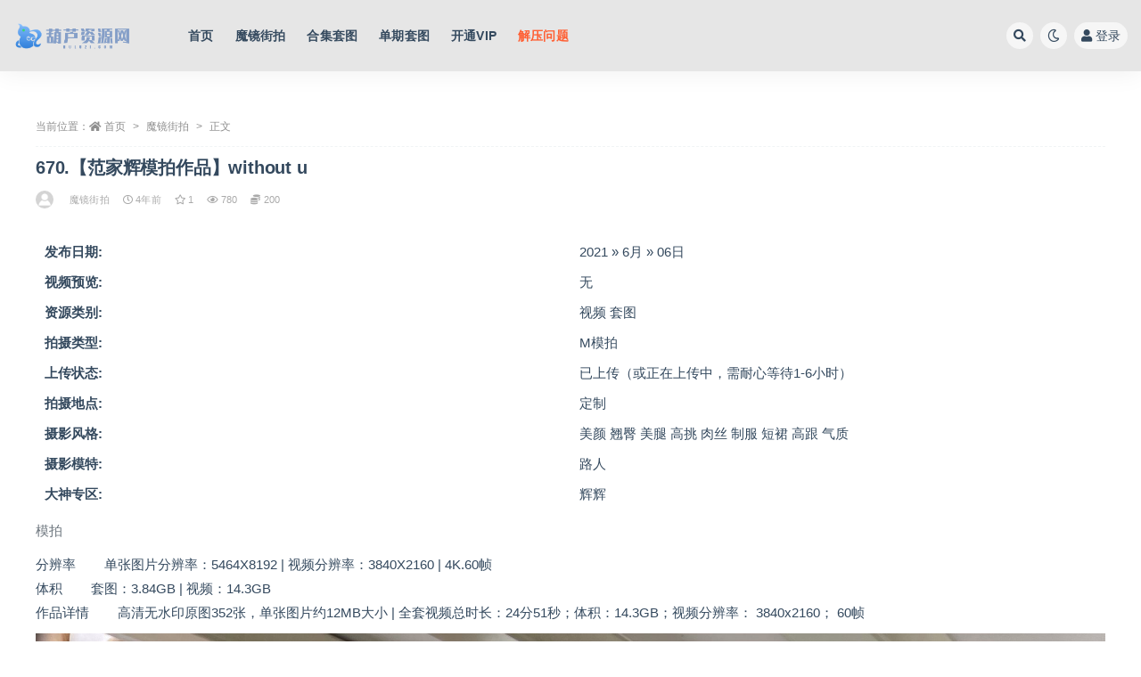

--- FILE ---
content_type: text/html; charset=UTF-8
request_url: https://www.huluzy.com/archives/1051.html
body_size: 11120
content:
<!doctype html>
<html lang="zh-CN">
<head>
	<meta http-equiv="Content-Type" content="text/html; charset=UTF-8">
	<meta name="viewport" content="width=device-width, initial-scale=1, minimum-scale=1, maximum-scale=1">
	<link rel="profile" href="https://gmpg.org/xfn/11">
	<title>670.【范家辉模拍作品】without u - 葫芦资源网</title>
<meta name='robots' content='max-image-preview:large' />
<link href="https://www.huluzy.com/wp-content/themes/ripro-v2/assets/img/favicon.png" rel="icon">
<link rel='stylesheet' id='classic-theme-styles-css' href='https://www.huluzy.com/wp-includes/css/classic-themes.min.css?ver=1' media='all' />
<style id='global-styles-inline-css'>
body{--wp--preset--color--black: #000000;--wp--preset--color--cyan-bluish-gray: #abb8c3;--wp--preset--color--white: #ffffff;--wp--preset--color--pale-pink: #f78da7;--wp--preset--color--vivid-red: #cf2e2e;--wp--preset--color--luminous-vivid-orange: #ff6900;--wp--preset--color--luminous-vivid-amber: #fcb900;--wp--preset--color--light-green-cyan: #7bdcb5;--wp--preset--color--vivid-green-cyan: #00d084;--wp--preset--color--pale-cyan-blue: #8ed1fc;--wp--preset--color--vivid-cyan-blue: #0693e3;--wp--preset--color--vivid-purple: #9b51e0;--wp--preset--gradient--vivid-cyan-blue-to-vivid-purple: linear-gradient(135deg,rgba(6,147,227,1) 0%,rgb(155,81,224) 100%);--wp--preset--gradient--light-green-cyan-to-vivid-green-cyan: linear-gradient(135deg,rgb(122,220,180) 0%,rgb(0,208,130) 100%);--wp--preset--gradient--luminous-vivid-amber-to-luminous-vivid-orange: linear-gradient(135deg,rgba(252,185,0,1) 0%,rgba(255,105,0,1) 100%);--wp--preset--gradient--luminous-vivid-orange-to-vivid-red: linear-gradient(135deg,rgba(255,105,0,1) 0%,rgb(207,46,46) 100%);--wp--preset--gradient--very-light-gray-to-cyan-bluish-gray: linear-gradient(135deg,rgb(238,238,238) 0%,rgb(169,184,195) 100%);--wp--preset--gradient--cool-to-warm-spectrum: linear-gradient(135deg,rgb(74,234,220) 0%,rgb(151,120,209) 20%,rgb(207,42,186) 40%,rgb(238,44,130) 60%,rgb(251,105,98) 80%,rgb(254,248,76) 100%);--wp--preset--gradient--blush-light-purple: linear-gradient(135deg,rgb(255,206,236) 0%,rgb(152,150,240) 100%);--wp--preset--gradient--blush-bordeaux: linear-gradient(135deg,rgb(254,205,165) 0%,rgb(254,45,45) 50%,rgb(107,0,62) 100%);--wp--preset--gradient--luminous-dusk: linear-gradient(135deg,rgb(255,203,112) 0%,rgb(199,81,192) 50%,rgb(65,88,208) 100%);--wp--preset--gradient--pale-ocean: linear-gradient(135deg,rgb(255,245,203) 0%,rgb(182,227,212) 50%,rgb(51,167,181) 100%);--wp--preset--gradient--electric-grass: linear-gradient(135deg,rgb(202,248,128) 0%,rgb(113,206,126) 100%);--wp--preset--gradient--midnight: linear-gradient(135deg,rgb(2,3,129) 0%,rgb(40,116,252) 100%);--wp--preset--duotone--dark-grayscale: url('#wp-duotone-dark-grayscale');--wp--preset--duotone--grayscale: url('#wp-duotone-grayscale');--wp--preset--duotone--purple-yellow: url('#wp-duotone-purple-yellow');--wp--preset--duotone--blue-red: url('#wp-duotone-blue-red');--wp--preset--duotone--midnight: url('#wp-duotone-midnight');--wp--preset--duotone--magenta-yellow: url('#wp-duotone-magenta-yellow');--wp--preset--duotone--purple-green: url('#wp-duotone-purple-green');--wp--preset--duotone--blue-orange: url('#wp-duotone-blue-orange');--wp--preset--font-size--small: 13px;--wp--preset--font-size--medium: 20px;--wp--preset--font-size--large: 36px;--wp--preset--font-size--x-large: 42px;--wp--preset--spacing--20: 0.44rem;--wp--preset--spacing--30: 0.67rem;--wp--preset--spacing--40: 1rem;--wp--preset--spacing--50: 1.5rem;--wp--preset--spacing--60: 2.25rem;--wp--preset--spacing--70: 3.38rem;--wp--preset--spacing--80: 5.06rem;}:where(.is-layout-flex){gap: 0.5em;}body .is-layout-flow > .alignleft{float: left;margin-inline-start: 0;margin-inline-end: 2em;}body .is-layout-flow > .alignright{float: right;margin-inline-start: 2em;margin-inline-end: 0;}body .is-layout-flow > .aligncenter{margin-left: auto !important;margin-right: auto !important;}body .is-layout-constrained > .alignleft{float: left;margin-inline-start: 0;margin-inline-end: 2em;}body .is-layout-constrained > .alignright{float: right;margin-inline-start: 2em;margin-inline-end: 0;}body .is-layout-constrained > .aligncenter{margin-left: auto !important;margin-right: auto !important;}body .is-layout-constrained > :where(:not(.alignleft):not(.alignright):not(.alignfull)){max-width: var(--wp--style--global--content-size);margin-left: auto !important;margin-right: auto !important;}body .is-layout-constrained > .alignwide{max-width: var(--wp--style--global--wide-size);}body .is-layout-flex{display: flex;}body .is-layout-flex{flex-wrap: wrap;align-items: center;}body .is-layout-flex > *{margin: 0;}:where(.wp-block-columns.is-layout-flex){gap: 2em;}.has-black-color{color: var(--wp--preset--color--black) !important;}.has-cyan-bluish-gray-color{color: var(--wp--preset--color--cyan-bluish-gray) !important;}.has-white-color{color: var(--wp--preset--color--white) !important;}.has-pale-pink-color{color: var(--wp--preset--color--pale-pink) !important;}.has-vivid-red-color{color: var(--wp--preset--color--vivid-red) !important;}.has-luminous-vivid-orange-color{color: var(--wp--preset--color--luminous-vivid-orange) !important;}.has-luminous-vivid-amber-color{color: var(--wp--preset--color--luminous-vivid-amber) !important;}.has-light-green-cyan-color{color: var(--wp--preset--color--light-green-cyan) !important;}.has-vivid-green-cyan-color{color: var(--wp--preset--color--vivid-green-cyan) !important;}.has-pale-cyan-blue-color{color: var(--wp--preset--color--pale-cyan-blue) !important;}.has-vivid-cyan-blue-color{color: var(--wp--preset--color--vivid-cyan-blue) !important;}.has-vivid-purple-color{color: var(--wp--preset--color--vivid-purple) !important;}.has-black-background-color{background-color: var(--wp--preset--color--black) !important;}.has-cyan-bluish-gray-background-color{background-color: var(--wp--preset--color--cyan-bluish-gray) !important;}.has-white-background-color{background-color: var(--wp--preset--color--white) !important;}.has-pale-pink-background-color{background-color: var(--wp--preset--color--pale-pink) !important;}.has-vivid-red-background-color{background-color: var(--wp--preset--color--vivid-red) !important;}.has-luminous-vivid-orange-background-color{background-color: var(--wp--preset--color--luminous-vivid-orange) !important;}.has-luminous-vivid-amber-background-color{background-color: var(--wp--preset--color--luminous-vivid-amber) !important;}.has-light-green-cyan-background-color{background-color: var(--wp--preset--color--light-green-cyan) !important;}.has-vivid-green-cyan-background-color{background-color: var(--wp--preset--color--vivid-green-cyan) !important;}.has-pale-cyan-blue-background-color{background-color: var(--wp--preset--color--pale-cyan-blue) !important;}.has-vivid-cyan-blue-background-color{background-color: var(--wp--preset--color--vivid-cyan-blue) !important;}.has-vivid-purple-background-color{background-color: var(--wp--preset--color--vivid-purple) !important;}.has-black-border-color{border-color: var(--wp--preset--color--black) !important;}.has-cyan-bluish-gray-border-color{border-color: var(--wp--preset--color--cyan-bluish-gray) !important;}.has-white-border-color{border-color: var(--wp--preset--color--white) !important;}.has-pale-pink-border-color{border-color: var(--wp--preset--color--pale-pink) !important;}.has-vivid-red-border-color{border-color: var(--wp--preset--color--vivid-red) !important;}.has-luminous-vivid-orange-border-color{border-color: var(--wp--preset--color--luminous-vivid-orange) !important;}.has-luminous-vivid-amber-border-color{border-color: var(--wp--preset--color--luminous-vivid-amber) !important;}.has-light-green-cyan-border-color{border-color: var(--wp--preset--color--light-green-cyan) !important;}.has-vivid-green-cyan-border-color{border-color: var(--wp--preset--color--vivid-green-cyan) !important;}.has-pale-cyan-blue-border-color{border-color: var(--wp--preset--color--pale-cyan-blue) !important;}.has-vivid-cyan-blue-border-color{border-color: var(--wp--preset--color--vivid-cyan-blue) !important;}.has-vivid-purple-border-color{border-color: var(--wp--preset--color--vivid-purple) !important;}.has-vivid-cyan-blue-to-vivid-purple-gradient-background{background: var(--wp--preset--gradient--vivid-cyan-blue-to-vivid-purple) !important;}.has-light-green-cyan-to-vivid-green-cyan-gradient-background{background: var(--wp--preset--gradient--light-green-cyan-to-vivid-green-cyan) !important;}.has-luminous-vivid-amber-to-luminous-vivid-orange-gradient-background{background: var(--wp--preset--gradient--luminous-vivid-amber-to-luminous-vivid-orange) !important;}.has-luminous-vivid-orange-to-vivid-red-gradient-background{background: var(--wp--preset--gradient--luminous-vivid-orange-to-vivid-red) !important;}.has-very-light-gray-to-cyan-bluish-gray-gradient-background{background: var(--wp--preset--gradient--very-light-gray-to-cyan-bluish-gray) !important;}.has-cool-to-warm-spectrum-gradient-background{background: var(--wp--preset--gradient--cool-to-warm-spectrum) !important;}.has-blush-light-purple-gradient-background{background: var(--wp--preset--gradient--blush-light-purple) !important;}.has-blush-bordeaux-gradient-background{background: var(--wp--preset--gradient--blush-bordeaux) !important;}.has-luminous-dusk-gradient-background{background: var(--wp--preset--gradient--luminous-dusk) !important;}.has-pale-ocean-gradient-background{background: var(--wp--preset--gradient--pale-ocean) !important;}.has-electric-grass-gradient-background{background: var(--wp--preset--gradient--electric-grass) !important;}.has-midnight-gradient-background{background: var(--wp--preset--gradient--midnight) !important;}.has-small-font-size{font-size: var(--wp--preset--font-size--small) !important;}.has-medium-font-size{font-size: var(--wp--preset--font-size--medium) !important;}.has-large-font-size{font-size: var(--wp--preset--font-size--large) !important;}.has-x-large-font-size{font-size: var(--wp--preset--font-size--x-large) !important;}
.wp-block-navigation a:where(:not(.wp-element-button)){color: inherit;}
:where(.wp-block-columns.is-layout-flex){gap: 2em;}
.wp-block-pullquote{font-size: 1.5em;line-height: 1.6;}
</style>
<link rel='stylesheet' id='bootstrap-css' href='https://www.huluzy.com/wp-content/themes/ripro-v2/assets/bootstrap/css/bootstrap.min.css?ver=4.6.0' media='all' />
<link rel='stylesheet' id='csf-fa5-css' href='https://www.huluzy.com/wp-content/themes/ripro-v2/assets/font-awesome/css/all.min.css?ver=5.14.0' media='all' />
<link rel='stylesheet' id='csf-fa5-v4-shims-css' href='https://www.huluzy.com/wp-content/themes/ripro-v2/assets/font-awesome/css/v4-shims.min.css?ver=5.14.0' media='all' />
<link rel='stylesheet' id='wp-block-library-css' href='https://www.huluzy.com/wp-includes/css/dist/block-library/style.min.css?ver=6.1.1' media='all' />
<link rel='stylesheet' id='plugins-css' href='https://www.huluzy.com/wp-content/themes/ripro-v2/assets/css/plugins.css?ver=1.0.0' media='all' />
<link rel='stylesheet' id='app-css' href='https://www.huluzy.com/wp-content/themes/ripro-v2/assets/css/app.css?ver=4.9.0' media='all' />
<link rel='stylesheet' id='dark-css' href='https://www.huluzy.com/wp-content/themes/ripro-v2/assets/css/dark.css?ver=4.9.0' media='all' />
<script src='https://www.huluzy.com/wp-content/themes/ripro-v2/assets/js/jquery.min.js?ver=3.5.1' id='jquery-js'></script>
<link rel="canonical" href="https://www.huluzy.com/archives/1051.html" />
<style type="text/css">.entry-header .entry-title {
    font-size: 13px;
    font-weight: 400;
    letter-spacing: -0.2px;
    margin-bottom: 0;
    overflow: hidden;
    display: -webkit-box;
    -webkit-line-clamp: 2;
    -webkit-box-orient: vertical;
    white-space: normal;
    line-height: 18px;
}
.entry-media .placeholder {
    display: unset;
}
body {
  background-color: rgb(255, 255, 255);
font-family: microsoft jhenghei,roboto, sans-serif;
}
.modular-title-1 .section-title{
font-size:18px;
}
.posts-wrapper .post-list, .posts-wrapper .post-grid, .carousel .post-grid{
    background-color: #ededed;
}
.col-6 {
    flex: 0 0 25%;
}
.site-header{
      background-color: #e0e0e0c9;
}

</style></head>
<body class="post-template-default single single-post postid-1051 single-format-standard wide-screen navbar-regular pagination-numeric no-off-canvas sidebar-none">
<svg xmlns="http://www.w3.org/2000/svg" viewBox="0 0 0 0" width="0" height="0" focusable="false" role="none" style="visibility: hidden; position: absolute; left: -9999px; overflow: hidden;" ><defs><filter id="wp-duotone-dark-grayscale"><feColorMatrix color-interpolation-filters="sRGB" type="matrix" values=" .299 .587 .114 0 0 .299 .587 .114 0 0 .299 .587 .114 0 0 .299 .587 .114 0 0 " /><feComponentTransfer color-interpolation-filters="sRGB" ><feFuncR type="table" tableValues="0 0.49803921568627" /><feFuncG type="table" tableValues="0 0.49803921568627" /><feFuncB type="table" tableValues="0 0.49803921568627" /><feFuncA type="table" tableValues="1 1" /></feComponentTransfer><feComposite in2="SourceGraphic" operator="in" /></filter></defs></svg><svg xmlns="http://www.w3.org/2000/svg" viewBox="0 0 0 0" width="0" height="0" focusable="false" role="none" style="visibility: hidden; position: absolute; left: -9999px; overflow: hidden;" ><defs><filter id="wp-duotone-grayscale"><feColorMatrix color-interpolation-filters="sRGB" type="matrix" values=" .299 .587 .114 0 0 .299 .587 .114 0 0 .299 .587 .114 0 0 .299 .587 .114 0 0 " /><feComponentTransfer color-interpolation-filters="sRGB" ><feFuncR type="table" tableValues="0 1" /><feFuncG type="table" tableValues="0 1" /><feFuncB type="table" tableValues="0 1" /><feFuncA type="table" tableValues="1 1" /></feComponentTransfer><feComposite in2="SourceGraphic" operator="in" /></filter></defs></svg><svg xmlns="http://www.w3.org/2000/svg" viewBox="0 0 0 0" width="0" height="0" focusable="false" role="none" style="visibility: hidden; position: absolute; left: -9999px; overflow: hidden;" ><defs><filter id="wp-duotone-purple-yellow"><feColorMatrix color-interpolation-filters="sRGB" type="matrix" values=" .299 .587 .114 0 0 .299 .587 .114 0 0 .299 .587 .114 0 0 .299 .587 .114 0 0 " /><feComponentTransfer color-interpolation-filters="sRGB" ><feFuncR type="table" tableValues="0.54901960784314 0.98823529411765" /><feFuncG type="table" tableValues="0 1" /><feFuncB type="table" tableValues="0.71764705882353 0.25490196078431" /><feFuncA type="table" tableValues="1 1" /></feComponentTransfer><feComposite in2="SourceGraphic" operator="in" /></filter></defs></svg><svg xmlns="http://www.w3.org/2000/svg" viewBox="0 0 0 0" width="0" height="0" focusable="false" role="none" style="visibility: hidden; position: absolute; left: -9999px; overflow: hidden;" ><defs><filter id="wp-duotone-blue-red"><feColorMatrix color-interpolation-filters="sRGB" type="matrix" values=" .299 .587 .114 0 0 .299 .587 .114 0 0 .299 .587 .114 0 0 .299 .587 .114 0 0 " /><feComponentTransfer color-interpolation-filters="sRGB" ><feFuncR type="table" tableValues="0 1" /><feFuncG type="table" tableValues="0 0.27843137254902" /><feFuncB type="table" tableValues="0.5921568627451 0.27843137254902" /><feFuncA type="table" tableValues="1 1" /></feComponentTransfer><feComposite in2="SourceGraphic" operator="in" /></filter></defs></svg><svg xmlns="http://www.w3.org/2000/svg" viewBox="0 0 0 0" width="0" height="0" focusable="false" role="none" style="visibility: hidden; position: absolute; left: -9999px; overflow: hidden;" ><defs><filter id="wp-duotone-midnight"><feColorMatrix color-interpolation-filters="sRGB" type="matrix" values=" .299 .587 .114 0 0 .299 .587 .114 0 0 .299 .587 .114 0 0 .299 .587 .114 0 0 " /><feComponentTransfer color-interpolation-filters="sRGB" ><feFuncR type="table" tableValues="0 0" /><feFuncG type="table" tableValues="0 0.64705882352941" /><feFuncB type="table" tableValues="0 1" /><feFuncA type="table" tableValues="1 1" /></feComponentTransfer><feComposite in2="SourceGraphic" operator="in" /></filter></defs></svg><svg xmlns="http://www.w3.org/2000/svg" viewBox="0 0 0 0" width="0" height="0" focusable="false" role="none" style="visibility: hidden; position: absolute; left: -9999px; overflow: hidden;" ><defs><filter id="wp-duotone-magenta-yellow"><feColorMatrix color-interpolation-filters="sRGB" type="matrix" values=" .299 .587 .114 0 0 .299 .587 .114 0 0 .299 .587 .114 0 0 .299 .587 .114 0 0 " /><feComponentTransfer color-interpolation-filters="sRGB" ><feFuncR type="table" tableValues="0.78039215686275 1" /><feFuncG type="table" tableValues="0 0.94901960784314" /><feFuncB type="table" tableValues="0.35294117647059 0.47058823529412" /><feFuncA type="table" tableValues="1 1" /></feComponentTransfer><feComposite in2="SourceGraphic" operator="in" /></filter></defs></svg><svg xmlns="http://www.w3.org/2000/svg" viewBox="0 0 0 0" width="0" height="0" focusable="false" role="none" style="visibility: hidden; position: absolute; left: -9999px; overflow: hidden;" ><defs><filter id="wp-duotone-purple-green"><feColorMatrix color-interpolation-filters="sRGB" type="matrix" values=" .299 .587 .114 0 0 .299 .587 .114 0 0 .299 .587 .114 0 0 .299 .587 .114 0 0 " /><feComponentTransfer color-interpolation-filters="sRGB" ><feFuncR type="table" tableValues="0.65098039215686 0.40392156862745" /><feFuncG type="table" tableValues="0 1" /><feFuncB type="table" tableValues="0.44705882352941 0.4" /><feFuncA type="table" tableValues="1 1" /></feComponentTransfer><feComposite in2="SourceGraphic" operator="in" /></filter></defs></svg><svg xmlns="http://www.w3.org/2000/svg" viewBox="0 0 0 0" width="0" height="0" focusable="false" role="none" style="visibility: hidden; position: absolute; left: -9999px; overflow: hidden;" ><defs><filter id="wp-duotone-blue-orange"><feColorMatrix color-interpolation-filters="sRGB" type="matrix" values=" .299 .587 .114 0 0 .299 .587 .114 0 0 .299 .587 .114 0 0 .299 .587 .114 0 0 " /><feComponentTransfer color-interpolation-filters="sRGB" ><feFuncR type="table" tableValues="0.098039215686275 1" /><feFuncG type="table" tableValues="0 0.66274509803922" /><feFuncB type="table" tableValues="0.84705882352941 0.41960784313725" /><feFuncA type="table" tableValues="1 1" /></feComponentTransfer><feComposite in2="SourceGraphic" operator="in" /></filter></defs></svg><div id="app" class="site">
	
<header class="site-header">
    <div class="container">
	    <div class="navbar">
			  <div class="logo-wrapper">
          <a href="https://www.huluzy.com/">
        <img class="logo regular" src="https://www.huluzy.com/wp-content/uploads/2021/10/logo.png" alt="葫芦资源网">
      </a>
    
  </div> 			
			<div class="sep"></div>
			
			<nav class="main-menu d-none d-lg-block">
			<ul id="menu-menu-1" class="nav-list u-plain-list"><li class="menu-item menu-item-type-custom menu-item-object-custom menu-item-home"><a href="https://www.huluzy.com/">首页</a></li>
<li class="menu-item menu-item-type-taxonomy menu-item-object-category current-post-ancestor current-menu-parent current-post-parent"><a href="https://www.huluzy.com/mojing520">魔镜街拍</a></li>
<li class="menu-item menu-item-type-custom menu-item-object-custom"><a href="/hejitaotu?order=rand">合集套图</a></li>
<li class="menu-item menu-item-type-custom menu-item-object-custom"><a href="/taotu2?order=rand">单期套图</a></li>
<li class="menu-item menu-item-type-custom menu-item-object-custom"><a href="https://www.huluzy.com/privacy-policy">开通VIP</a></li>
<li class="menu-item menu-item-type-custom menu-item-object-custom"><a href="https://www.huluzy.com/jieyawenti"><font color="#ff5f33">解压问题</font></a></li>
</ul>			</nav>
			
			<div class="actions">
				
								<span class="btn btn-sm search-open navbar-button ml-2" rel="nofollow noopener noreferrer" data-action="omnisearch-open" data-target="#omnisearch" title="搜索"><i class="fas fa-search"></i></span>
				
				
						        <span class="btn btn-sm toggle-dark navbar-button ml-2" rel="nofollow noopener noreferrer" title="夜间模式"><i class="fa fa-moon-o"></i></span>
                                
				<!-- user navbar dropdown  -->
		        				<a class="login-btn navbar-button ml-2" rel="nofollow noopener noreferrer" href="#"><i class="fa fa-user mr-1"></i>登录</a>
								<!-- user navbar dropdown -->

                
		        <div class="burger"></div>

		        
		    </div>
		    
	    </div>
    </div>
</header>

<div class="header-gap"></div>

	<main id="main" role="main" class="site-content">
<div class="container">
	<div class="row">
		<div class="col-lg-12">
			<div class="content-area">
				<article id="post-1051" class="article-content post-1051 post type-post status-publish format-standard hentry category-mojing520 tag-31 tag-18 tag-27 tag-20 tag-12 tag-13 tag-26 tag-15 tag-17">

  <div class="container">
        <div class="article-crumb"><ol class="breadcrumb">当前位置：<li class="home"><i class="fa fa-home"></i> <a href="https://www.huluzy.com">首页</a></li><li><a href="https://www.huluzy.com/mojing520">魔镜街拍</a></li><li class="active">正文</li></ol></div>
    
    <header class="entry-header">
<h1 class="entry-title">670.【范家辉模拍作品】without u</h1>          <div class="entry-meta">
            
                          <span class="meta-author">
                <a href="https://www.huluzy.com/archives/author/辉辉" title="辉辉"><img alt='' data-src='//www.huluzy.com/wp-content/themes/ripro-v2/assets/img/avatar.png' class='lazyload avatar avatar-96 photo' height='96' width='96' />                </a>
              </span>
                          <span class="meta-category">
                <a href="https://www.huluzy.com/mojing520" rel="category">魔镜街拍</a>
              </span>
                          <span class="meta-date">
                  <time datetime="2021-11-22T13:00:12+08:00">
                    <i class="fa fa-clock-o"></i>
                    4年前                  </time>
              </span>
                            <span class="meta-favnum"><i class="far fa-star"></i> 1</span>
                            <span class="meta-views"><i class="fa fa-eye"></i> 780</span>
            <span class="meta-shhop-icon"><i class="fas fa-coins"></i> 200</span>                <span class="meta-edit"></span>
            

          </div>
        </header>

      
    <div class="entry-wrapper">
            <div class="entry-content u-text-format u-clearfix">
        <table summary="分类信息" class="cgtl mbm" cellspacing="0" cellpadding="0">
<caption>模拍</caption>
<tbody>
<tr>
<th>发布日期:</th>
<td>2021 » 6月 » 06日 </td>
</tr>
<tr>
<th>视频预览:</th>
<td>无 </td>
</tr>
<tr>
<th>资源类别:</th>
<td>视频 套图 </td>
</tr>
<tr>
<th>拍摄类型:</th>
<td>M模拍 </td>
</tr>
<tr>
<th>上传状态:</th>
<td>已上传（或正在上传中，需耐心等待1-6小时） </td>
</tr>
<tr>
<th>拍摄地点:</th>
<td>定制 </td>
</tr>
<tr>
<th>摄影风格:</th>
<td>美颜&nbsp;翘臀&nbsp;美腿&nbsp;高挑&nbsp;肉丝&nbsp;制服&nbsp;短裙&nbsp;高跟&nbsp;气质&nbsp; </td>
</tr>
<tr>
<th>摄影模特:</th>
<td>路人 </td>
</tr>
<tr>
<th>大神专区:</th>
<td>辉辉 </td>
</tr>
</tbody>
</table>
<p>分辨率&nbsp; &nbsp;&nbsp; &nbsp;&nbsp;&nbsp;单张图片分辨率：5464X8192 | 视频分辨率：3840X2160 | 4K.60帧<br />
体积&nbsp; &nbsp;&nbsp; &nbsp;&nbsp;&nbsp;套图：3.84GB | 视频：14.3GB<br />
作品详情&nbsp; &nbsp;&nbsp; &nbsp;&nbsp;&nbsp;高清无水印原图352张，单张图片约12MB大小 | 全套视频总时长：24分51秒；体积：14.3GB；视频分辨率： 3840x2160； 60帧</p>
<p><img decoding="async" class="aligncenter" src="https://img.huluzy.com/fanpai/forum/202106/12/092058x5gvr5s39mdm9gi5.jpg"><br />
<img decoding="async" class="aligncenter" src="https://img.huluzy.com/fanpai/forum/202106/12/092103ua9uh98wqfl3qwkz.jpg"><br />
<img decoding="async" class="aligncenter" src="https://img.huluzy.com/fanpai/forum/202106/12/092108i10j0gmlh00yvmcz.jpg"><br />
<img decoding="async" class="aligncenter" src="https://img.huluzy.com/fanpai/forum/202106/12/092110f8eq8ll5em6cqxx7.jpg"><br />
<img decoding="async" class="aligncenter" src="https://img.huluzy.com/fanpai/forum/202106/12/092116g9mysx1evo386zvo.jpg"><br />
<img decoding="async" class="aligncenter" src="https://img.huluzy.com/fanpai/forum/202106/12/092124u8x4d8dd8gtgy878.jpg"><div class="ripay-content card mb-4"><div class="card-body"><span class="badge badge-info-lighten"><i class="fas fa-lock mr-1"></i> 隐藏内容</span><div class="d-flex justify-content-center"><div class="text-center mb-4"><p class="text-muted m-0">此处内容需要权限查看</p><ul class="pricing-options"><li><span>普通</span><b>200金币</b></li><li><span>会员</span><b>180金币<small class="badge badge-success-lighten ml-2">9折</small></b></li><li><span>永久会员</span><b>免费<small class="badge badge-danger-lighten ml-2">推荐</small></b></li></ul><button type="button" class="btn btn-dark btn-sm login-btn">登录后购买</button></div></div></div></div></p>
<div class="pt-0 d-none d-block d-xl-none d-lg-none"><aside id="header-widget-shop-down" class="widget-area"><p></p></aside></div><div class="post-note alert alert-warning mt-2" role="alert"><small><strong>声明：</strong>本站所有文章，如无特殊说明或标注，均为本站原创发布。任何个人或组织，在未征得本站同意时，禁止复制、盗用、采集、发布本站内容到任何网站、书籍等各类媒体平台。如若本站内容侵犯了原著者的合法权益，可联系我们进行处理。</small></div><div class="entry-tags"><a href="https://www.huluzy.com/archives/tag/%e5%88%b6%e6%9c%8d" class="btn btn-sm btn-light mr-2" rel="tag">制服</a><a href="https://www.huluzy.com/archives/tag/%e6%b0%94%e8%b4%a8" class="btn btn-sm btn-light mr-2" rel="tag">气质</a><a href="https://www.huluzy.com/archives/tag/%e7%9f%ad%e8%a3%99" class="btn btn-sm btn-light mr-2" rel="tag">短裙</a><a href="https://www.huluzy.com/archives/tag/%e7%be%8e%e8%85%bf" class="btn btn-sm btn-light mr-2" rel="tag">美腿</a><a href="https://www.huluzy.com/archives/tag/%e7%be%8e%e9%a2%9c" class="btn btn-sm btn-light mr-2" rel="tag">美颜</a><a href="https://www.huluzy.com/archives/tag/%e7%bf%98%e8%87%80" class="btn btn-sm btn-light mr-2" rel="tag">翘臀</a><a href="https://www.huluzy.com/archives/tag/%e8%82%89%e4%b8%9d" class="btn btn-sm btn-light mr-2" rel="tag">肉丝</a><a href="https://www.huluzy.com/archives/tag/%e9%ab%98%e6%8c%91" class="btn btn-sm btn-light mr-2" rel="tag">高挑</a><a href="https://www.huluzy.com/archives/tag/%e9%ab%98%e8%b7%9f" class="btn btn-sm btn-light mr-2" rel="tag">高跟</a></div>
<div class="entry-share">
	<div class="row">
		<div class="col d-none d-lg-block">
            
                            <a class="share-author" href="https://www.huluzy.com/archives/author/辉辉">
                    <img alt='' data-src='//www.huluzy.com/wp-content/themes/ripro-v2/assets/img/avatar.png' class='lazyload avatar avatar-50 photo' height='50' width='50' />辉辉<span class="badge badge-info-lighten" ">普通</span>                </a>
            			
		</div>
		<div class="col-auto mb-3 mb-lg-0">

            
			<button class="go-star-btn btn btn-sm btn-white" data-id="1051"><i class="far fa-star"></i> 收藏</button>            
			            
            <button class="go-copy btn btn-sm btn-white" data-toggle="tooltip" data-placement="top" title="点击复制链接" data-clipboard-text="https://www.huluzy.com/archives/1051.html"><i class="fas fa-link"></i> 链接</button>
		</div>
	</div>
</div>

      </div>
          </div>
    

  </div>
</article>

<div class="entry-navigation">
	<div class="row">
            	<div class="col-lg-6 col-12">
            <a class="entry-page-prev" href="https://www.huluzy.com/archives/1050.html" title="669.【凯恩摄影作品】如何">
                <div class="entry-page-icon"><i class="fas fa-arrow-left"></i></div>
                <div class="entry-page-info">
                    <span class="d-block rnav">上一篇</span>
                    <span class="d-block title">669.【凯恩摄影作品】如何</span>
                </div>
            </a> 
        </div>
                    	<div class="col-lg-6 col-12">
            <a class="entry-page-next" href="https://www.huluzy.com/archives/1052.html" title="671.【凯恩模拍作品】途">
                <div class="entry-page-info">
                    <span class="d-block rnav">下一篇</span>
                    <span class="d-block title">671.【凯恩模拍作品】途</span>
                </div>
                <div class="entry-page-icon"><i class="fas fa-arrow-right"></i></div>
            </a>
        </div>
            </div>
</div>
			</div>
		</div>
			</div>
</div>
	</main><!-- #main -->
	
	<footer class="site-footer">
				<div class="footer-copyright d-flex text-center">
			<div class="container">
							    <p class="m-0 small">
			    	欢迎您来到葫芦资源网，这里有许多精品资源等您下载！				</p>
								
							</div>
		</div>

	</footer><!-- #footer -->

</div><!-- #page -->

<div class="rollbar">
		<ul class="actions">
			<li>
						<a href="https://www.huluzy.com/" rel="nofollow noopener noreferrer" data-toggle="tooltip" data-html="true" data-placement="left" title="首页"><i class="fas fa-home"></i></a>
		</li>
				<li>
						<a href="https://www.huluzy.com/user?action=vip" rel="nofollow noopener noreferrer" data-toggle="tooltip" data-html="true" data-placement="left" title="VIP会员"><i class="fa fa-diamond"></i></a>
		</li>
				<li>
						<a href="https://www.huluzy.com/user" rel="nofollow noopener noreferrer" data-toggle="tooltip" data-html="true" data-placement="left" title="个人中心"><i class="far fa-user"></i></a>
		</li>
			</ul>
		<div class="rollbar-item back-to-top">
		<i class="fas fa-chevron-up"></i>
	</div>
</div>
<div class="m-menubar">
		<ul>
			<li>
						<a href="https://www.huluzy.com" rel="nofollow noopener noreferrer"><i class="fas fa-home"></i>首页</a>
		</li>
				<li>
						<a href="https://www.huluzy.com/hejitaotu" rel="nofollow noopener noreferrer"><i class="fas fa-layer-group"></i>合集</a>
		</li>
				<li>
						<a href="https://www.huluzy.com/privacy-policy" rel="nofollow noopener noreferrer"><i class="fas fa-heart"></i>SVIP</a>
		</li>
				<li>
						<a href="https://www.huluzy.com/user" rel="nofollow noopener noreferrer"><i class="fas fa-user"></i>我的</a>
		</li>
				<li>
			<a href="javacript:void(0);" class="back-to-top" rel="nofollow noopener noreferrer"><i class="fas fa-chevron-up"></i>顶部<span></span></a>
		</li>
	</ul>
	</div>
<div id="omnisearch" class="omnisearch">
    <div class="container">
        <form class="omnisearch-form" method="get" action="https://www.huluzy.com/">
            <div class="form-group">
                <div class="input-group input-group-merge input-group-flush">
                    <div class="input-group-prepend">
                        <span class="input-group-text"><i class="fas fa-search"></i></span>
                    </div>

					<div class="input-group-prepend d-flex align-items-center" style=" max-width: 35%; ">
                    <select  name='cat' id='omnisearch-cat' class='selectpicker'>
	<option value=''>全部</option>
	<option class="level-0" value="103">72斯</option>
	<option class="level-0" value="169">ALPHA</option>
	<option class="level-0" value="75">Beautyleg写真</option>
	<option class="level-0" value="173">BETA</option>
	<option class="level-0" value="2729">BOLOli波萝社</option>
	<option class="level-0" value="881">DDY亮丝</option>
	<option class="level-0" value="117">DISI丝制</option>
	<option class="level-0" value="381">DMM大名模网</option>
	<option class="level-0" value="1357">FeiLin嗲囡囡</option>
	<option class="level-0" value="175">FREE</option>
	<option class="level-0" value="159">Girlt果团网</option>
	<option class="level-0" value="411">iess异思趣向</option>
	<option class="level-0" value="77">ISHOW爱秀</option>
	<option class="level-0" value="131">JKFUN</option>
	<option class="level-0" value="147">Kelagirls克拉女神</option>
	<option class="level-0" value="185">Kimoe激萌文化</option>
	<option class="level-0" value="2953">LegBaby美腿宝贝</option>
	<option class="level-0" value="89">Ligui丽柜</option>
	<option class="level-0" value="2917">LISS丽丝</option>
	<option class="level-0" value="181">LOVEPLUS</option>
	<option class="level-0" value="1467">MiCat猫萌榜</option>
	<option class="level-0" value="489">MintYe薄荷叶</option>
	<option class="level-0" value="2931">MissLeg钻石版</option>
	<option class="level-0" value="1495">MiStar魅妍社</option>
	<option class="level-0" value="153">MSLASS梦丝女神</option>
	<option class="level-0" value="179">R15</option>
	<option class="level-0" value="119">SIEE丝意</option>
	<option class="level-0" value="73">SIHUA思话</option>
	<option class="level-0" value="135">SJA佳爷</option>
	<option class="level-0" value="2903">SSA丝社</option>
	<option class="level-0" value="177">SSR</option>
	<option class="level-0" value="143">TangYun唐韵</option>
	<option class="level-0" value="789">Taste玩味生活</option>
	<option class="level-0" value="2425">Tukmo兔几萌</option>
	<option class="level-0" value="149">Ugirls尤果女郎</option>
	<option class="level-0" value="139">Ugirls爱油物</option>
	<option class="level-0" value="165">WTMSB</option>
	<option class="level-0" value="163">X</option>
	<option class="level-0" value="583">X-TGIRL</option>
	<option class="level-0" value="373">XIUREN绣人网</option>
	<option class="level-0" value="141">YALAYI雅拉伊</option>
	<option class="level-0" value="1239">YouMi尤蜜荟</option>
	<option class="level-0" value="93">一千零一夜</option>
	<option class="level-0" value="81">丝享家系列</option>
	<option class="level-0" value="91">丝慕写真</option>
	<option class="level-0" value="111">丝模写真</option>
	<option class="level-0" value="5">丝腿大全</option>
	<option class="level-0" value="167">丝足便当系列</option>
	<option class="level-0" value="2925">佳爷新刊</option>
	<option class="level-0" value="1079">其它套图</option>
	<option class="level-0" value="137">勿恋传媒</option>
	<option class="level-0" value="68">单套套图</option>
	<option class="level-0" value="145">只糖棉袜</option>
	<option class="level-0" value="2961">合辑下载</option>
	<option class="level-0" value="11">合集套图</option>
	<option class="level-0" value="155">名站写真</option>
	<option class="level-0" value="171">喵写真</option>
	<option class="level-0" value="62">喵糖映画</option>
	<option class="level-0" value="44">图罗湾合集</option>
	<option class="level-0" value="2915">壹吻映画</option>
	<option class="level-0" value="121">大生模拍</option>
	<option class="level-0" value="113">天天一元</option>
	<option class="level-0" value="60">头条女神</option>
	<option class="level-0" value="127">奈丝写真</option>
	<option class="level-0" value="3003">套图转载</option>
	<option class="level-0" value="151">妖精视觉</option>
	<option class="level-0" value="2905">學妹加速跑</option>
	<option class="level-0" value="125">少女秩序</option>
	<option class="level-0" value="571">尤蜜荟</option>
	<option class="level-0" value="109">山茶摄影</option>
	<option class="level-0" value="569">御女郎</option>
	<option class="level-0" value="71">微博红人</option>
	<option class="level-0" value="2907">慕丝女郎</option>
	<option class="level-0" value="2909">我丝你想</option>
	<option class="level-0" value="2923">敏足特辑</option>
	<option class="level-0" value="115">斯文传媒</option>
	<option class="level-0" value="2919">新袜小喵</option>
	<option class="level-0" value="107">普惠集系列</option>
	<option class="level-0" value="105">最爱帆布鞋</option>
	<option class="level-0" value="97">有料</option>
	<option class="level-0" value="85">海外版</option>
	<option class="level-0" value="99">無料</option>
	<option class="level-0" value="83">熟系列</option>
	<option class="level-0" value="79">特写集</option>
	<option class="level-0" value="157">特刊系列</option>
	<option class="level-0" value="7">秀人</option>
	<option class="level-0" value="2911">第N种幻想</option>
	<option class="level-0" value="101">紧急企划</option>
	<option class="level-0" value="2901">舞蹈生日记</option>
	<option class="level-0" value="423">萌缚-萌系少女的捆绑</option>
	<option class="level-0" value="87">蜜系列</option>
	<option class="level-0" value="95">袜小喵</option>
	<option class="level-0" value="129">袜小喵故事集</option>
	<option class="level-0" value="133">袜涩写真</option>
	<option class="level-0" value="679">视嘉映像</option>
	<option class="level-0" value="123">轻兰映画</option>
	<option class="level-0" value="48">零度摄影</option>
	<option class="level-0" value="189">青豆客</option>
	<option class="level-0" value="161">风之领域</option>
	<option class="level-0" value="10">魔镜街拍</option>
</select>
				  	</div>
                    <input type="text" class="search-ajax-input form-control" name="s" value="" placeholder="输入关键词 回车搜索..." autocomplete="off">

                </div>
            </div>
        </form>
        <div class="omnisearch-suggestions">
            <div class="search-keywords">
                <a href="https://www.huluzy.com/beautylegxz" class="tag-cloud-link tag-link-75 tag-link-position-1" style="font-size: 14px;">Beautyleg写真</a>
<a href="https://www.huluzy.com/archives/tag/beautyleg%e5%86%99%e7%9c%9f" class="tag-cloud-link tag-link-76 tag-link-position-2" style="font-size: 14px;">Beautyleg写真</a>
<a href="https://www.huluzy.com/liguiligui" class="tag-cloud-link tag-link-89 tag-link-position-3" style="font-size: 14px;">Ligui丽柜</a>
<a href="https://www.huluzy.com/archives/tag/ligui%e4%b8%bd%e6%9f%9c" class="tag-cloud-link tag-link-90 tag-link-position-4" style="font-size: 14px;">Ligui丽柜</a>
<a href="https://www.huluzy.com/ugirlsayw" class="tag-cloud-link tag-link-139 tag-link-position-5" style="font-size: 14px;">Ugirls爱油物</a>
<a href="https://www.huluzy.com/archives/tag/ugirls%e7%88%b1%e6%b2%b9%e7%89%a9" class="tag-cloud-link tag-link-140 tag-link-position-6" style="font-size: 14px;">Ugirls爱油物</a>
<a href="https://www.huluzy.com/sxjxl" class="tag-cloud-link tag-link-81 tag-link-position-7" style="font-size: 14px;">丝享家系列</a>
<a href="https://www.huluzy.com/archives/tag/%e4%b8%9d%e4%ba%ab%e5%ae%b6%e7%b3%bb%e5%88%97" class="tag-cloud-link tag-link-82 tag-link-position-8" style="font-size: 14px;">丝享家系列</a>
<a href="https://www.huluzy.com/simo" class="tag-cloud-link tag-link-111 tag-link-position-9" style="font-size: 14px;">丝模写真</a>
<a href="https://www.huluzy.com/siwa111" class="tag-cloud-link tag-link-5 tag-link-position-10" style="font-size: 14px;">丝腿大全</a>
<a href="https://www.huluzy.com/taotu2" class="tag-cloud-link tag-link-68 tag-link-position-11" style="font-size: 14px;">单套套图</a>
<a href="https://www.huluzy.com/wbhr" class="tag-cloud-link tag-link-71 tag-link-position-12" style="font-size: 14px;">微博红人</a>
<a href="https://www.huluzy.com/archives/tag/%e5%be%ae%e5%8d%9a%e7%ba%a2%e4%ba%ba" class="tag-cloud-link tag-link-72 tag-link-position-13" style="font-size: 14px;">微博红人</a>
<a href="https://www.huluzy.com/xiu" class="tag-cloud-link tag-link-7 tag-link-position-14" style="font-size: 14px;">秀人</a>
<a href="https://www.huluzy.com/archives/tag/%e7%b4%a7%e8%ba%ab" class="tag-cloud-link tag-link-16 tag-link-position-15" style="font-size: 14px;">紧身</a>
<a href="https://www.huluzy.com/archives/tag/%e7%be%8e%e8%85%bf" class="tag-cloud-link tag-link-20 tag-link-position-16" style="font-size: 14px;">美腿</a>
<a href="https://www.huluzy.com/archives/tag/%e7%bf%98%e8%87%80" class="tag-cloud-link tag-link-13 tag-link-position-17" style="font-size: 14px;">翘臀</a>
<a href="https://www.huluzy.com/mojing520" class="tag-cloud-link tag-link-10 tag-link-position-18" style="font-size: 14px;">魔镜街拍</a>            </div>
                    </div>
    </div>
</div>

<div class="dimmer"></div>

<div class="off-canvas">
  <div class="canvas-close"><i class="fas fa-times"></i></div>
  <div class="mobile-menu d-block d-xl-none d-lg-none"></div>
</div>
<script src='https://www.huluzy.com/wp-content/themes/ripro-v2/assets/js/popper.min.js?ver=4.9.0' id='popper-js'></script>
<script src='https://www.huluzy.com/wp-content/themes/ripro-v2/assets/bootstrap/js/bootstrap.min.js?ver=4.6.0' id='bootstrap-js'></script>
<script src='https://www.huluzy.com/wp-content/themes/ripro-v2/assets/js/plugins.js?ver=4.9.0' id='plugins-js'></script>
<script id='app-js-extra'>
var riprov2 = {"home_url":"https:\/\/www.huluzy.com","admin_url":"https:\/\/www.huluzy.com\/wp-admin\/admin-ajax.php","is_qq_captcha":"0","is_single_gallery":"1","comment_list_order":"asc","infinite_load":"\u52a0\u8f7d\u66f4\u591a","infinite_loading":"\u52a0\u8f7d\u4e2d...","site_notice":{"is":"0","auto":"1","color":"#5b5b5b","html":"<div class=\"notify-content\"><h3><i class=\"fa fa-bell-o mr-2\"><\/i>\u65b0\u6625VIP\u4f18\u60e0\u6d3b\u52a8\uff0c\u622a\u81f3\u521d\u4e03\uff01<\/h3><div>\u65b0\u6625VIP\u4f18\u60e0\u6d3b\u52a8\uff0c\u622a\u81f3\u521d\u4e03\uff01\r\n\u5e74\u8d39\u9650\u65f6\u7279\u4ef7\uff1a79\u5143\uff0c\u539f\u4ef7100\u5143\r\n\u6c38\u4e45\u9650\u65f6\u7279\u4ef7\uff1a99\u5143\uff0c\u539f\u4ef7300\u5143\r\nVIP\u5f00\u901a\u6559\u7a0b\uff1ahttp:\/\/www.huluzy.com\/privacy-policy<\/div><\/div>"},"site_js_text":{"login_txt":"\u8bf7\u70b9\u51fb\u5b89\u5168\u9a8c\u8bc1","reg1_txt":"\u90ae\u7bb1\u683c\u5f0f\u9519\u8bef","reg2_txt":"\u8bf7\u70b9\u51fb\u5b89\u5168\u9a8c\u8bc1","reg3_txt":"\u7528\u6237\u540d\u5fc5\u987b\u662f\u82f1\u6587","pass_txt":"\u8bf7\u70b9\u51fb\u5b89\u5168\u9a8c\u8bc1","bind_txt":"\u8bf7\u70b9\u51fb\u9a8c\u8bc1\u6309\u94ae\u8fdb\u884c\u9a8c\u8bc1","copy_txt":" \u590d\u5236\u6210\u529f","poster_txt":"\u6d77\u62a5\u52a0\u8f7d\u5f02\u5e38","mpwx1_txt":"\u8bf7\u4f7f\u7528\u5fae\u4fe1\u626b\u7801\u767b\u5f55","mpwx2_txt":"\u5173\u6ce8\u516c\u4f17\u53f7\u5373\u53ef\u767b\u5f55<\/br>\u4e8c\u7ef4\u7801\u6709\u6548\u671f3\u5206\u949f","pay1_txt":"\u652f\u4ed8\u5b8c\u6210","pay2_txt":"\u53d6\u6d88\u652f\u4ed8","pay3_txt":"\u652f\u4ed8\u6210\u529f","capt_txt":"\u9a8c\u8bc1\u4e2d","capt1_txt":"\u9a8c\u8bc1\u901a\u8fc7","capt2_txt":"\u9a8c\u8bc1\u5931\u8d25","prompt_txt":"\u8bf7\u8f93\u5165\u56fe\u7247URL\u5730\u5740","comment_txt":"\u63d0\u4ea4\u4e2d....","comment1_txt":"\u63d0\u4ea4\u6210\u529f"},"pay_type_html":{"html":"<div class=\"pay-button-box\"><\/div>","alipay":0,"weixinpay":0,"paypal":0,"iconpay":0},"singular_id":"1051"};
</script>
<script src='https://www.huluzy.com/wp-content/themes/ripro-v2/assets/js/app.js?ver=4.9.0' id='app-js'></script>
<script src='https://www.huluzy.com/wp-content/themes/ripro-v2/assets/spotlight/spotlight.bundle.js?ver=0.7.0' id='spotlight-js'></script>
<script src='https://www.huluzy.com/wp-content/themes/ripro-v2/assets/jarallax/jarallax.min.js?ver=1.12.5' id='jarallax-js'></script>
<script src='https://www.huluzy.com/wp-content/themes/ripro-v2/assets/jarallax/jarallax-video.min.js?ver=1.0.1' id='jarallax-video-js'></script>
<script src='https://www.huluzy.com/wp-includes/js/comment-reply.min.js?ver=6.1.1' id='comment-reply-js'></script>
<script src='https://www.huluzy.com/wp-includes/js/clipboard.min.js?ver=2.0.11' id='clipboard-js'></script>

<!-- 自定义js代码 统计代码 -->
<!-- 自定义js代码 统计代码 END -->

</body>
</html>
<!--
Performance optimized by Redis Object Cache. Learn more: https://wprediscache.com

Retrieved 2119 objects (162 KB) from Redis using PhpRedis (v5.3.7).
-->
